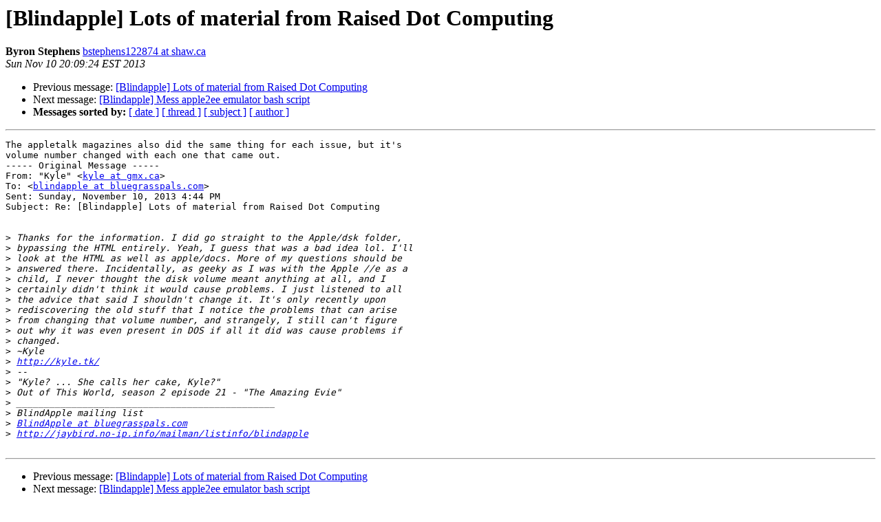

--- FILE ---
content_type: text/html
request_url: https://bluegrasspals.com/pipermail/blindapple/2013-November/000938.html
body_size: 1643
content:
<!DOCTYPE HTML PUBLIC "-//W3C//DTD HTML 4.01 Transitional//EN">
<HTML>
 <HEAD>
   <TITLE> [Blindapple] Lots of material from Raised Dot Computing
   </TITLE>
   <LINK REL="Index" HREF="index.html" >
   <LINK REL="made" HREF="mailto:blindapple%40bluegrasspals.com?Subject=Re:%20Re%3A%20%5BBlindapple%5D%20Lots%20of%20material%20from%20Raised%20Dot%20Computing&In-Reply-To=%3C2BEBDF7A5C134B78BFC46B527C2BF674%40mygateway%3E">
   <META NAME="robots" CONTENT="index,nofollow">
   <style type="text/css">
       pre {
           white-space: pre-wrap;       /* css-2.1, curent FF, Opera, Safari */
           }
   </style>
   <META http-equiv="Content-Type" content="text/html; charset=us-ascii">
   <LINK REL="Previous"  HREF="000937.html">
   <LINK REL="Next"  HREF="000933.html">
 </HEAD>
 <BODY BGCOLOR="#ffffff">
   <H1>[Blindapple] Lots of material from Raised Dot Computing</H1>
    <B>Byron Stephens</B> 
    <A HREF="mailto:blindapple%40bluegrasspals.com?Subject=Re:%20Re%3A%20%5BBlindapple%5D%20Lots%20of%20material%20from%20Raised%20Dot%20Computing&In-Reply-To=%3C2BEBDF7A5C134B78BFC46B527C2BF674%40mygateway%3E"
       TITLE="[Blindapple] Lots of material from Raised Dot Computing">bstephens122874 at shaw.ca
       </A><BR>
    <I>Sun Nov 10 20:09:24 EST 2013</I>
    <P><UL>
        <LI>Previous message: <A HREF="000937.html">[Blindapple] Lots of material from Raised Dot Computing
</A></li>
        <LI>Next message: <A HREF="000933.html">[Blindapple] Mess apple2ee emulator bash script
</A></li>
         <LI> <B>Messages sorted by:</B> 
              <a href="date.html#938">[ date ]</a>
              <a href="thread.html#938">[ thread ]</a>
              <a href="subject.html#938">[ subject ]</a>
              <a href="author.html#938">[ author ]</a>
         </LI>
       </UL>
    <HR>  
<!--beginarticle-->
<PRE>The appletalk magazines also did the same thing for each issue, but it's 
volume number changed with each one that came out.
----- Original Message ----- 
From: &quot;Kyle&quot; &lt;<A HREF="http://jaybird.no-ip.info/mailman/listinfo/blindapple">kyle at gmx.ca</A>&gt;
To: &lt;<A HREF="http://jaybird.no-ip.info/mailman/listinfo/blindapple">blindapple at bluegrasspals.com</A>&gt;
Sent: Sunday, November 10, 2013 4:44 PM
Subject: Re: [Blindapple] Lots of material from Raised Dot Computing


&gt;<i> Thanks for the information. I did go straight to the Apple/dsk folder,
</I>&gt;<i> bypassing the HTML entirely. Yeah, I guess that was a bad idea lol. I'll
</I>&gt;<i> look at the HTML as well as apple/docs. More of my questions should be
</I>&gt;<i> answered there. Incidentally, as geeky as I was with the Apple //e as a
</I>&gt;<i> child, I never thought the disk volume meant anything at all, and I
</I>&gt;<i> certainly didn't think it would cause problems. I just listened to all
</I>&gt;<i> the advice that said I shouldn't change it. It's only recently upon
</I>&gt;<i> rediscovering the old stuff that I notice the problems that can arise
</I>&gt;<i> from changing that volume number, and strangely, I still can't figure
</I>&gt;<i> out why it was even present in DOS if all it did was cause problems if
</I>&gt;<i> changed.
</I>&gt;<i> ~Kyle
</I>&gt;<i> <A HREF="http://kyle.tk/">http://kyle.tk/</A>
</I>&gt;<i> -- 
</I>&gt;<i> &quot;Kyle? ... She calls her cake, Kyle?&quot;
</I>&gt;<i> Out of This World, season 2 episode 21 - &quot;The Amazing Evie&quot;
</I>&gt;<i> _______________________________________________
</I>&gt;<i> BlindApple mailing list
</I>&gt;<i> <A HREF="http://jaybird.no-ip.info/mailman/listinfo/blindapple">BlindApple at bluegrasspals.com</A>
</I>&gt;<i> <A HREF="http://jaybird.no-ip.info/mailman/listinfo/blindapple">http://jaybird.no-ip.info/mailman/listinfo/blindapple</A> 
</I>
</PRE>




<!--endarticle-->
    <HR>
    <P><UL>
        <!--threads-->
	<LI>Previous message: <A HREF="000937.html">[Blindapple] Lots of material from Raised Dot Computing
</A></li>
	<LI>Next message: <A HREF="000933.html">[Blindapple] Mess apple2ee emulator bash script
</A></li>
         <LI> <B>Messages sorted by:</B> 
              <a href="date.html#938">[ date ]</a>
              <a href="thread.html#938">[ thread ]</a>
              <a href="subject.html#938">[ subject ]</a>
              <a href="author.html#938">[ author ]</a>
         </LI>
       </UL>

<hr>
<a href="http://jaybird.no-ip.info/mailman/listinfo/blindapple">More information about the BlindApple
mailing list</a><br>
</body></html>
